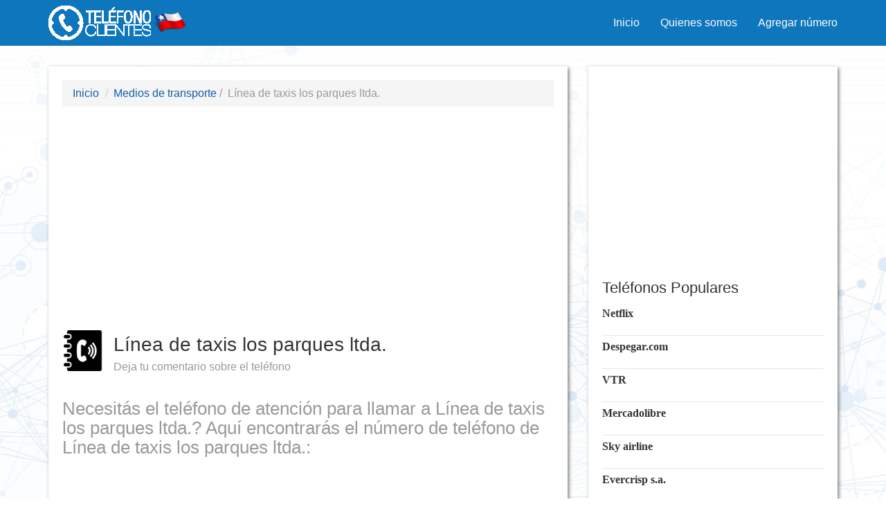

--- FILE ---
content_type: text/html; charset=UTF-8
request_url: https://telefonoclientes.cl/telefono-clientes-linea-de-taxis-los-parques-ltda/
body_size: 13764
content:
<!doctype html>  
<html lang="es-CL">
<head>
	<meta content="text/html; charset=UTF-8">
	<meta name="viewport" content="width=device-width, initial-scale=1.0">	
	<link rel="icon" type="image/x-icon" href="https://telefonoclientes.cl/wp-content/uploads/2015/07/favicon.png" />
			
    <meta name="author" content="Telefono Clientes Chile">
	
		<style>img:is([sizes="auto" i], [sizes^="auto," i]) { contain-intrinsic-size: 3000px 1500px }</style>
	
<!-- Optimización para motores de búsqueda de Rank Math -  https://rankmath.com/ -->
<title>Teléfono de Línea de taxis los parques ltda.</title>
<meta name="description" content="Necesitas el Teléfono de atención de Línea de taxis los parques ltda.? En Teléfono de atención a clientes encontrarás el número de Teléfono de atención al"/>
<meta name="robots" content="follow, index, max-snippet:-1, max-video-preview:-1, max-image-preview:large"/>
<link rel="canonical" href="https://telefonoclientes.cl/telefono-clientes-linea-de-taxis-los-parques-ltda/" />
<meta property="og:locale" content="es_ES" />
<meta property="og:type" content="article" />
<meta property="og:title" content="Teléfono de Línea de taxis los parques ltda." />
<meta property="og:description" content="Necesitas el Teléfono de atención de Línea de taxis los parques ltda.? En Teléfono de atención a clientes encontrarás el número de Teléfono de atención al" />
<meta property="og:url" content="https://telefonoclientes.cl/telefono-clientes-linea-de-taxis-los-parques-ltda/" />
<meta property="og:site_name" content="Teléfono Clientes Chile" />
<meta property="article:tag" content="medios de transporte" />
<meta property="article:tag" content="taxis" />
<meta property="article:tag" content="transporte especial de pasajeros" />
<meta property="article:section" content="Teléfonos" />
<meta property="og:image" content="https://telefonoclientes.cl/wp-content/uploads/2025/04/telefono-de-atencion-lC3ADnea-de-taxis-los-parques-ltda..jpg" />
<meta property="og:image:secure_url" content="https://telefonoclientes.cl/wp-content/uploads/2025/04/telefono-de-atencion-lC3ADnea-de-taxis-los-parques-ltda..jpg" />
<meta property="og:image:width" content="225" />
<meta property="og:image:height" content="225" />
<meta property="og:image:alt" content="Línea de taxis los parques ltda." />
<meta property="og:image:type" content="image/jpeg" />
<meta property="article:published_time" content="2015-07-08T00:54:28+00:00" />
<meta name="twitter:card" content="summary_large_image" />
<meta name="twitter:title" content="Teléfono de Línea de taxis los parques ltda." />
<meta name="twitter:description" content="Necesitas el Teléfono de atención de Línea de taxis los parques ltda.? En Teléfono de atención a clientes encontrarás el número de Teléfono de atención al" />
<meta name="twitter:image" content="https://telefonoclientes.cl/wp-content/uploads/2025/04/telefono-de-atencion-lC3ADnea-de-taxis-los-parques-ltda..jpg" />
<meta name="twitter:label1" content="Escrito por" />
<meta name="twitter:data1" content="elguille81" />
<meta name="twitter:label2" content="Tiempo de lectura" />
<meta name="twitter:data2" content="Menos de un minuto" />
<script type="application/ld+json" class="rank-math-schema">{"@context":"https://schema.org","@graph":[{"@type":["Person","Organization"],"@id":"https://telefonoclientes.cl/#person","name":"elguille81","logo":{"@type":"ImageObject","@id":"https://telefonoclientes.cl/#logo","url":"https://telefonoclientes.cl/wp-content/uploads/2015/07/telefono.png","contentUrl":"https://telefonoclientes.cl/wp-content/uploads/2015/07/telefono.png","caption":"Tel\u00e9fono Clientes Chile","inLanguage":"es","width":"257","height":"120"},"image":{"@type":"ImageObject","@id":"https://telefonoclientes.cl/#logo","url":"https://telefonoclientes.cl/wp-content/uploads/2015/07/telefono.png","contentUrl":"https://telefonoclientes.cl/wp-content/uploads/2015/07/telefono.png","caption":"Tel\u00e9fono Clientes Chile","inLanguage":"es","width":"257","height":"120"}},{"@type":"WebSite","@id":"https://telefonoclientes.cl/#website","url":"https://telefonoclientes.cl","name":"Tel\u00e9fono Clientes Chile","publisher":{"@id":"https://telefonoclientes.cl/#person"},"inLanguage":"es"},{"@type":"ImageObject","@id":"https://telefonoclientes.cl/wp-content/uploads/2025/04/telefono-de-atencion-lC3ADnea-de-taxis-los-parques-ltda..jpg","url":"https://telefonoclientes.cl/wp-content/uploads/2025/04/telefono-de-atencion-lC3ADnea-de-taxis-los-parques-ltda..jpg","width":"225","height":"225","inLanguage":"es"},{"@type":"WebPage","@id":"https://telefonoclientes.cl/telefono-clientes-linea-de-taxis-los-parques-ltda/#webpage","url":"https://telefonoclientes.cl/telefono-clientes-linea-de-taxis-los-parques-ltda/","name":"Tel\u00e9fono de L\u00ednea de taxis los parques ltda.","datePublished":"2015-07-08T00:54:28+00:00","dateModified":"2015-07-08T00:54:28+00:00","isPartOf":{"@id":"https://telefonoclientes.cl/#website"},"primaryImageOfPage":{"@id":"https://telefonoclientes.cl/wp-content/uploads/2025/04/telefono-de-atencion-lC3ADnea-de-taxis-los-parques-ltda..jpg"},"inLanguage":"es"},{"@type":"Person","@id":"https://telefonoclientes.cl/telefono-clientes-linea-de-taxis-los-parques-ltda/#author","name":"elguille81","image":{"@type":"ImageObject","@id":"https://secure.gravatar.com/avatar/e5d7e1d21efd4f5ff15060a2acc06eced09f2930e357a6049b94f7b2074d2a62?s=96&amp;d=mm&amp;r=g","url":"https://secure.gravatar.com/avatar/e5d7e1d21efd4f5ff15060a2acc06eced09f2930e357a6049b94f7b2074d2a62?s=96&amp;d=mm&amp;r=g","caption":"elguille81","inLanguage":"es"}},{"@type":"BlogPosting","headline":"Tel\u00e9fono de L\u00ednea de taxis los parques ltda.","keywords":"L\u00ednea de taxis los parques ltda.","datePublished":"2015-07-08T00:54:28+00:00","dateModified":"2015-07-08T00:54:28+00:00","articleSection":"Tel\u00e9fonos","author":{"@id":"https://telefonoclientes.cl/telefono-clientes-linea-de-taxis-los-parques-ltda/#author","name":"elguille81"},"publisher":{"@id":"https://telefonoclientes.cl/#person"},"description":"Necesitas el Tel\u00e9fono de atenci\u00f3n de L\u00ednea de taxis los parques ltda.? En Tel\u00e9fono de atenci\u00f3n a clientes encontrar\u00e1s el n\u00famero de Tel\u00e9fono de atenci\u00f3n al","name":"Tel\u00e9fono de L\u00ednea de taxis los parques ltda.","@id":"https://telefonoclientes.cl/telefono-clientes-linea-de-taxis-los-parques-ltda/#richSnippet","isPartOf":{"@id":"https://telefonoclientes.cl/telefono-clientes-linea-de-taxis-los-parques-ltda/#webpage"},"image":{"@id":"https://telefonoclientes.cl/wp-content/uploads/2025/04/telefono-de-atencion-lC3ADnea-de-taxis-los-parques-ltda..jpg"},"inLanguage":"es","mainEntityOfPage":{"@id":"https://telefonoclientes.cl/telefono-clientes-linea-de-taxis-los-parques-ltda/#webpage"}}]}</script>
<!-- /Plugin Rank Math WordPress SEO -->

<link rel="alternate" type="application/rss+xml" title="Teléfono Clientes Chile &raquo; Feed" href="https://telefonoclientes.cl/feed/" />
<link rel="alternate" type="application/rss+xml" title="Teléfono Clientes Chile &raquo; Feed de los comentarios" href="https://telefonoclientes.cl/comments/feed/" />
<link rel="alternate" type="application/rss+xml" title="Teléfono Clientes Chile &raquo; Comentario Línea de taxis los parques ltda. del feed" href="https://telefonoclientes.cl/telefono-clientes-linea-de-taxis-los-parques-ltda/feed/" />
		<!-- This site uses the Google Analytics by ExactMetrics plugin v8.11.1 - Using Analytics tracking - https://www.exactmetrics.com/ -->
							<script src="//www.googletagmanager.com/gtag/js?id=G-TSB8E8BPTC"  data-cfasync="false" data-wpfc-render="false" type="text/javascript" async></script>
			<script data-cfasync="false" data-wpfc-render="false" type="text/javascript">
				var em_version = '8.11.1';
				var em_track_user = true;
				var em_no_track_reason = '';
								var ExactMetricsDefaultLocations = {"page_location":"https:\/\/telefonoclientes.cl\/telefono-clientes-linea-de-taxis-los-parques-ltda\/"};
								if ( typeof ExactMetricsPrivacyGuardFilter === 'function' ) {
					var ExactMetricsLocations = (typeof ExactMetricsExcludeQuery === 'object') ? ExactMetricsPrivacyGuardFilter( ExactMetricsExcludeQuery ) : ExactMetricsPrivacyGuardFilter( ExactMetricsDefaultLocations );
				} else {
					var ExactMetricsLocations = (typeof ExactMetricsExcludeQuery === 'object') ? ExactMetricsExcludeQuery : ExactMetricsDefaultLocations;
				}

								var disableStrs = [
										'ga-disable-G-TSB8E8BPTC',
									];

				/* Function to detect opted out users */
				function __gtagTrackerIsOptedOut() {
					for (var index = 0; index < disableStrs.length; index++) {
						if (document.cookie.indexOf(disableStrs[index] + '=true') > -1) {
							return true;
						}
					}

					return false;
				}

				/* Disable tracking if the opt-out cookie exists. */
				if (__gtagTrackerIsOptedOut()) {
					for (var index = 0; index < disableStrs.length; index++) {
						window[disableStrs[index]] = true;
					}
				}

				/* Opt-out function */
				function __gtagTrackerOptout() {
					for (var index = 0; index < disableStrs.length; index++) {
						document.cookie = disableStrs[index] + '=true; expires=Thu, 31 Dec 2099 23:59:59 UTC; path=/';
						window[disableStrs[index]] = true;
					}
				}

				if ('undefined' === typeof gaOptout) {
					function gaOptout() {
						__gtagTrackerOptout();
					}
				}
								window.dataLayer = window.dataLayer || [];

				window.ExactMetricsDualTracker = {
					helpers: {},
					trackers: {},
				};
				if (em_track_user) {
					function __gtagDataLayer() {
						dataLayer.push(arguments);
					}

					function __gtagTracker(type, name, parameters) {
						if (!parameters) {
							parameters = {};
						}

						if (parameters.send_to) {
							__gtagDataLayer.apply(null, arguments);
							return;
						}

						if (type === 'event') {
														parameters.send_to = exactmetrics_frontend.v4_id;
							var hookName = name;
							if (typeof parameters['event_category'] !== 'undefined') {
								hookName = parameters['event_category'] + ':' + name;
							}

							if (typeof ExactMetricsDualTracker.trackers[hookName] !== 'undefined') {
								ExactMetricsDualTracker.trackers[hookName](parameters);
							} else {
								__gtagDataLayer('event', name, parameters);
							}
							
						} else {
							__gtagDataLayer.apply(null, arguments);
						}
					}

					__gtagTracker('js', new Date());
					__gtagTracker('set', {
						'developer_id.dNDMyYj': true,
											});
					if ( ExactMetricsLocations.page_location ) {
						__gtagTracker('set', ExactMetricsLocations);
					}
										__gtagTracker('config', 'G-TSB8E8BPTC', {"forceSSL":"true"} );
										window.gtag = __gtagTracker;										(function () {
						/* https://developers.google.com/analytics/devguides/collection/analyticsjs/ */
						/* ga and __gaTracker compatibility shim. */
						var noopfn = function () {
							return null;
						};
						var newtracker = function () {
							return new Tracker();
						};
						var Tracker = function () {
							return null;
						};
						var p = Tracker.prototype;
						p.get = noopfn;
						p.set = noopfn;
						p.send = function () {
							var args = Array.prototype.slice.call(arguments);
							args.unshift('send');
							__gaTracker.apply(null, args);
						};
						var __gaTracker = function () {
							var len = arguments.length;
							if (len === 0) {
								return;
							}
							var f = arguments[len - 1];
							if (typeof f !== 'object' || f === null || typeof f.hitCallback !== 'function') {
								if ('send' === arguments[0]) {
									var hitConverted, hitObject = false, action;
									if ('event' === arguments[1]) {
										if ('undefined' !== typeof arguments[3]) {
											hitObject = {
												'eventAction': arguments[3],
												'eventCategory': arguments[2],
												'eventLabel': arguments[4],
												'value': arguments[5] ? arguments[5] : 1,
											}
										}
									}
									if ('pageview' === arguments[1]) {
										if ('undefined' !== typeof arguments[2]) {
											hitObject = {
												'eventAction': 'page_view',
												'page_path': arguments[2],
											}
										}
									}
									if (typeof arguments[2] === 'object') {
										hitObject = arguments[2];
									}
									if (typeof arguments[5] === 'object') {
										Object.assign(hitObject, arguments[5]);
									}
									if ('undefined' !== typeof arguments[1].hitType) {
										hitObject = arguments[1];
										if ('pageview' === hitObject.hitType) {
											hitObject.eventAction = 'page_view';
										}
									}
									if (hitObject) {
										action = 'timing' === arguments[1].hitType ? 'timing_complete' : hitObject.eventAction;
										hitConverted = mapArgs(hitObject);
										__gtagTracker('event', action, hitConverted);
									}
								}
								return;
							}

							function mapArgs(args) {
								var arg, hit = {};
								var gaMap = {
									'eventCategory': 'event_category',
									'eventAction': 'event_action',
									'eventLabel': 'event_label',
									'eventValue': 'event_value',
									'nonInteraction': 'non_interaction',
									'timingCategory': 'event_category',
									'timingVar': 'name',
									'timingValue': 'value',
									'timingLabel': 'event_label',
									'page': 'page_path',
									'location': 'page_location',
									'title': 'page_title',
									'referrer' : 'page_referrer',
								};
								for (arg in args) {
																		if (!(!args.hasOwnProperty(arg) || !gaMap.hasOwnProperty(arg))) {
										hit[gaMap[arg]] = args[arg];
									} else {
										hit[arg] = args[arg];
									}
								}
								return hit;
							}

							try {
								f.hitCallback();
							} catch (ex) {
							}
						};
						__gaTracker.create = newtracker;
						__gaTracker.getByName = newtracker;
						__gaTracker.getAll = function () {
							return [];
						};
						__gaTracker.remove = noopfn;
						__gaTracker.loaded = true;
						window['__gaTracker'] = __gaTracker;
					})();
									} else {
										console.log("");
					(function () {
						function __gtagTracker() {
							return null;
						}

						window['__gtagTracker'] = __gtagTracker;
						window['gtag'] = __gtagTracker;
					})();
									}
			</script>
							<!-- / Google Analytics by ExactMetrics -->
		<script type="text/javascript">
/* <![CDATA[ */
window._wpemojiSettings = {"baseUrl":"https:\/\/s.w.org\/images\/core\/emoji\/16.0.1\/72x72\/","ext":".png","svgUrl":"https:\/\/s.w.org\/images\/core\/emoji\/16.0.1\/svg\/","svgExt":".svg","source":{"concatemoji":"https:\/\/telefonoclientes.cl\/wp-includes\/js\/wp-emoji-release.min.js?ver=6.8.3"}};
/*! This file is auto-generated */
!function(s,n){var o,i,e;function c(e){try{var t={supportTests:e,timestamp:(new Date).valueOf()};sessionStorage.setItem(o,JSON.stringify(t))}catch(e){}}function p(e,t,n){e.clearRect(0,0,e.canvas.width,e.canvas.height),e.fillText(t,0,0);var t=new Uint32Array(e.getImageData(0,0,e.canvas.width,e.canvas.height).data),a=(e.clearRect(0,0,e.canvas.width,e.canvas.height),e.fillText(n,0,0),new Uint32Array(e.getImageData(0,0,e.canvas.width,e.canvas.height).data));return t.every(function(e,t){return e===a[t]})}function u(e,t){e.clearRect(0,0,e.canvas.width,e.canvas.height),e.fillText(t,0,0);for(var n=e.getImageData(16,16,1,1),a=0;a<n.data.length;a++)if(0!==n.data[a])return!1;return!0}function f(e,t,n,a){switch(t){case"flag":return n(e,"\ud83c\udff3\ufe0f\u200d\u26a7\ufe0f","\ud83c\udff3\ufe0f\u200b\u26a7\ufe0f")?!1:!n(e,"\ud83c\udde8\ud83c\uddf6","\ud83c\udde8\u200b\ud83c\uddf6")&&!n(e,"\ud83c\udff4\udb40\udc67\udb40\udc62\udb40\udc65\udb40\udc6e\udb40\udc67\udb40\udc7f","\ud83c\udff4\u200b\udb40\udc67\u200b\udb40\udc62\u200b\udb40\udc65\u200b\udb40\udc6e\u200b\udb40\udc67\u200b\udb40\udc7f");case"emoji":return!a(e,"\ud83e\udedf")}return!1}function g(e,t,n,a){var r="undefined"!=typeof WorkerGlobalScope&&self instanceof WorkerGlobalScope?new OffscreenCanvas(300,150):s.createElement("canvas"),o=r.getContext("2d",{willReadFrequently:!0}),i=(o.textBaseline="top",o.font="600 32px Arial",{});return e.forEach(function(e){i[e]=t(o,e,n,a)}),i}function t(e){var t=s.createElement("script");t.src=e,t.defer=!0,s.head.appendChild(t)}"undefined"!=typeof Promise&&(o="wpEmojiSettingsSupports",i=["flag","emoji"],n.supports={everything:!0,everythingExceptFlag:!0},e=new Promise(function(e){s.addEventListener("DOMContentLoaded",e,{once:!0})}),new Promise(function(t){var n=function(){try{var e=JSON.parse(sessionStorage.getItem(o));if("object"==typeof e&&"number"==typeof e.timestamp&&(new Date).valueOf()<e.timestamp+604800&&"object"==typeof e.supportTests)return e.supportTests}catch(e){}return null}();if(!n){if("undefined"!=typeof Worker&&"undefined"!=typeof OffscreenCanvas&&"undefined"!=typeof URL&&URL.createObjectURL&&"undefined"!=typeof Blob)try{var e="postMessage("+g.toString()+"("+[JSON.stringify(i),f.toString(),p.toString(),u.toString()].join(",")+"));",a=new Blob([e],{type:"text/javascript"}),r=new Worker(URL.createObjectURL(a),{name:"wpTestEmojiSupports"});return void(r.onmessage=function(e){c(n=e.data),r.terminate(),t(n)})}catch(e){}c(n=g(i,f,p,u))}t(n)}).then(function(e){for(var t in e)n.supports[t]=e[t],n.supports.everything=n.supports.everything&&n.supports[t],"flag"!==t&&(n.supports.everythingExceptFlag=n.supports.everythingExceptFlag&&n.supports[t]);n.supports.everythingExceptFlag=n.supports.everythingExceptFlag&&!n.supports.flag,n.DOMReady=!1,n.readyCallback=function(){n.DOMReady=!0}}).then(function(){return e}).then(function(){var e;n.supports.everything||(n.readyCallback(),(e=n.source||{}).concatemoji?t(e.concatemoji):e.wpemoji&&e.twemoji&&(t(e.twemoji),t(e.wpemoji)))}))}((window,document),window._wpemojiSettings);
/* ]]> */
</script>
<style id='wp-emoji-styles-inline-css' type='text/css'>

	img.wp-smiley, img.emoji {
		display: inline !important;
		border: none !important;
		box-shadow: none !important;
		height: 1em !important;
		width: 1em !important;
		margin: 0 0.07em !important;
		vertical-align: -0.1em !important;
		background: none !important;
		padding: 0 !important;
	}
</style>
<style id='classic-theme-styles-inline-css' type='text/css'>
/*! This file is auto-generated */
.wp-block-button__link{color:#fff;background-color:#32373c;border-radius:9999px;box-shadow:none;text-decoration:none;padding:calc(.667em + 2px) calc(1.333em + 2px);font-size:1.125em}.wp-block-file__button{background:#32373c;color:#fff;text-decoration:none}
</style>
<style id='global-styles-inline-css' type='text/css'>
:root{--wp--preset--aspect-ratio--square: 1;--wp--preset--aspect-ratio--4-3: 4/3;--wp--preset--aspect-ratio--3-4: 3/4;--wp--preset--aspect-ratio--3-2: 3/2;--wp--preset--aspect-ratio--2-3: 2/3;--wp--preset--aspect-ratio--16-9: 16/9;--wp--preset--aspect-ratio--9-16: 9/16;--wp--preset--color--black: #000000;--wp--preset--color--cyan-bluish-gray: #abb8c3;--wp--preset--color--white: #ffffff;--wp--preset--color--pale-pink: #f78da7;--wp--preset--color--vivid-red: #cf2e2e;--wp--preset--color--luminous-vivid-orange: #ff6900;--wp--preset--color--luminous-vivid-amber: #fcb900;--wp--preset--color--light-green-cyan: #7bdcb5;--wp--preset--color--vivid-green-cyan: #00d084;--wp--preset--color--pale-cyan-blue: #8ed1fc;--wp--preset--color--vivid-cyan-blue: #0693e3;--wp--preset--color--vivid-purple: #9b51e0;--wp--preset--gradient--vivid-cyan-blue-to-vivid-purple: linear-gradient(135deg,rgba(6,147,227,1) 0%,rgb(155,81,224) 100%);--wp--preset--gradient--light-green-cyan-to-vivid-green-cyan: linear-gradient(135deg,rgb(122,220,180) 0%,rgb(0,208,130) 100%);--wp--preset--gradient--luminous-vivid-amber-to-luminous-vivid-orange: linear-gradient(135deg,rgba(252,185,0,1) 0%,rgba(255,105,0,1) 100%);--wp--preset--gradient--luminous-vivid-orange-to-vivid-red: linear-gradient(135deg,rgba(255,105,0,1) 0%,rgb(207,46,46) 100%);--wp--preset--gradient--very-light-gray-to-cyan-bluish-gray: linear-gradient(135deg,rgb(238,238,238) 0%,rgb(169,184,195) 100%);--wp--preset--gradient--cool-to-warm-spectrum: linear-gradient(135deg,rgb(74,234,220) 0%,rgb(151,120,209) 20%,rgb(207,42,186) 40%,rgb(238,44,130) 60%,rgb(251,105,98) 80%,rgb(254,248,76) 100%);--wp--preset--gradient--blush-light-purple: linear-gradient(135deg,rgb(255,206,236) 0%,rgb(152,150,240) 100%);--wp--preset--gradient--blush-bordeaux: linear-gradient(135deg,rgb(254,205,165) 0%,rgb(254,45,45) 50%,rgb(107,0,62) 100%);--wp--preset--gradient--luminous-dusk: linear-gradient(135deg,rgb(255,203,112) 0%,rgb(199,81,192) 50%,rgb(65,88,208) 100%);--wp--preset--gradient--pale-ocean: linear-gradient(135deg,rgb(255,245,203) 0%,rgb(182,227,212) 50%,rgb(51,167,181) 100%);--wp--preset--gradient--electric-grass: linear-gradient(135deg,rgb(202,248,128) 0%,rgb(113,206,126) 100%);--wp--preset--gradient--midnight: linear-gradient(135deg,rgb(2,3,129) 0%,rgb(40,116,252) 100%);--wp--preset--font-size--small: 13px;--wp--preset--font-size--medium: 20px;--wp--preset--font-size--large: 36px;--wp--preset--font-size--x-large: 42px;--wp--preset--spacing--20: 0.44rem;--wp--preset--spacing--30: 0.67rem;--wp--preset--spacing--40: 1rem;--wp--preset--spacing--50: 1.5rem;--wp--preset--spacing--60: 2.25rem;--wp--preset--spacing--70: 3.38rem;--wp--preset--spacing--80: 5.06rem;--wp--preset--shadow--natural: 6px 6px 9px rgba(0, 0, 0, 0.2);--wp--preset--shadow--deep: 12px 12px 50px rgba(0, 0, 0, 0.4);--wp--preset--shadow--sharp: 6px 6px 0px rgba(0, 0, 0, 0.2);--wp--preset--shadow--outlined: 6px 6px 0px -3px rgba(255, 255, 255, 1), 6px 6px rgba(0, 0, 0, 1);--wp--preset--shadow--crisp: 6px 6px 0px rgba(0, 0, 0, 1);}:where(.is-layout-flex){gap: 0.5em;}:where(.is-layout-grid){gap: 0.5em;}body .is-layout-flex{display: flex;}.is-layout-flex{flex-wrap: wrap;align-items: center;}.is-layout-flex > :is(*, div){margin: 0;}body .is-layout-grid{display: grid;}.is-layout-grid > :is(*, div){margin: 0;}:where(.wp-block-columns.is-layout-flex){gap: 2em;}:where(.wp-block-columns.is-layout-grid){gap: 2em;}:where(.wp-block-post-template.is-layout-flex){gap: 1.25em;}:where(.wp-block-post-template.is-layout-grid){gap: 1.25em;}.has-black-color{color: var(--wp--preset--color--black) !important;}.has-cyan-bluish-gray-color{color: var(--wp--preset--color--cyan-bluish-gray) !important;}.has-white-color{color: var(--wp--preset--color--white) !important;}.has-pale-pink-color{color: var(--wp--preset--color--pale-pink) !important;}.has-vivid-red-color{color: var(--wp--preset--color--vivid-red) !important;}.has-luminous-vivid-orange-color{color: var(--wp--preset--color--luminous-vivid-orange) !important;}.has-luminous-vivid-amber-color{color: var(--wp--preset--color--luminous-vivid-amber) !important;}.has-light-green-cyan-color{color: var(--wp--preset--color--light-green-cyan) !important;}.has-vivid-green-cyan-color{color: var(--wp--preset--color--vivid-green-cyan) !important;}.has-pale-cyan-blue-color{color: var(--wp--preset--color--pale-cyan-blue) !important;}.has-vivid-cyan-blue-color{color: var(--wp--preset--color--vivid-cyan-blue) !important;}.has-vivid-purple-color{color: var(--wp--preset--color--vivid-purple) !important;}.has-black-background-color{background-color: var(--wp--preset--color--black) !important;}.has-cyan-bluish-gray-background-color{background-color: var(--wp--preset--color--cyan-bluish-gray) !important;}.has-white-background-color{background-color: var(--wp--preset--color--white) !important;}.has-pale-pink-background-color{background-color: var(--wp--preset--color--pale-pink) !important;}.has-vivid-red-background-color{background-color: var(--wp--preset--color--vivid-red) !important;}.has-luminous-vivid-orange-background-color{background-color: var(--wp--preset--color--luminous-vivid-orange) !important;}.has-luminous-vivid-amber-background-color{background-color: var(--wp--preset--color--luminous-vivid-amber) !important;}.has-light-green-cyan-background-color{background-color: var(--wp--preset--color--light-green-cyan) !important;}.has-vivid-green-cyan-background-color{background-color: var(--wp--preset--color--vivid-green-cyan) !important;}.has-pale-cyan-blue-background-color{background-color: var(--wp--preset--color--pale-cyan-blue) !important;}.has-vivid-cyan-blue-background-color{background-color: var(--wp--preset--color--vivid-cyan-blue) !important;}.has-vivid-purple-background-color{background-color: var(--wp--preset--color--vivid-purple) !important;}.has-black-border-color{border-color: var(--wp--preset--color--black) !important;}.has-cyan-bluish-gray-border-color{border-color: var(--wp--preset--color--cyan-bluish-gray) !important;}.has-white-border-color{border-color: var(--wp--preset--color--white) !important;}.has-pale-pink-border-color{border-color: var(--wp--preset--color--pale-pink) !important;}.has-vivid-red-border-color{border-color: var(--wp--preset--color--vivid-red) !important;}.has-luminous-vivid-orange-border-color{border-color: var(--wp--preset--color--luminous-vivid-orange) !important;}.has-luminous-vivid-amber-border-color{border-color: var(--wp--preset--color--luminous-vivid-amber) !important;}.has-light-green-cyan-border-color{border-color: var(--wp--preset--color--light-green-cyan) !important;}.has-vivid-green-cyan-border-color{border-color: var(--wp--preset--color--vivid-green-cyan) !important;}.has-pale-cyan-blue-border-color{border-color: var(--wp--preset--color--pale-cyan-blue) !important;}.has-vivid-cyan-blue-border-color{border-color: var(--wp--preset--color--vivid-cyan-blue) !important;}.has-vivid-purple-border-color{border-color: var(--wp--preset--color--vivid-purple) !important;}.has-vivid-cyan-blue-to-vivid-purple-gradient-background{background: var(--wp--preset--gradient--vivid-cyan-blue-to-vivid-purple) !important;}.has-light-green-cyan-to-vivid-green-cyan-gradient-background{background: var(--wp--preset--gradient--light-green-cyan-to-vivid-green-cyan) !important;}.has-luminous-vivid-amber-to-luminous-vivid-orange-gradient-background{background: var(--wp--preset--gradient--luminous-vivid-amber-to-luminous-vivid-orange) !important;}.has-luminous-vivid-orange-to-vivid-red-gradient-background{background: var(--wp--preset--gradient--luminous-vivid-orange-to-vivid-red) !important;}.has-very-light-gray-to-cyan-bluish-gray-gradient-background{background: var(--wp--preset--gradient--very-light-gray-to-cyan-bluish-gray) !important;}.has-cool-to-warm-spectrum-gradient-background{background: var(--wp--preset--gradient--cool-to-warm-spectrum) !important;}.has-blush-light-purple-gradient-background{background: var(--wp--preset--gradient--blush-light-purple) !important;}.has-blush-bordeaux-gradient-background{background: var(--wp--preset--gradient--blush-bordeaux) !important;}.has-luminous-dusk-gradient-background{background: var(--wp--preset--gradient--luminous-dusk) !important;}.has-pale-ocean-gradient-background{background: var(--wp--preset--gradient--pale-ocean) !important;}.has-electric-grass-gradient-background{background: var(--wp--preset--gradient--electric-grass) !important;}.has-midnight-gradient-background{background: var(--wp--preset--gradient--midnight) !important;}.has-small-font-size{font-size: var(--wp--preset--font-size--small) !important;}.has-medium-font-size{font-size: var(--wp--preset--font-size--medium) !important;}.has-large-font-size{font-size: var(--wp--preset--font-size--large) !important;}.has-x-large-font-size{font-size: var(--wp--preset--font-size--x-large) !important;}
:where(.wp-block-post-template.is-layout-flex){gap: 1.25em;}:where(.wp-block-post-template.is-layout-grid){gap: 1.25em;}
:where(.wp-block-columns.is-layout-flex){gap: 2em;}:where(.wp-block-columns.is-layout-grid){gap: 2em;}
:root :where(.wp-block-pullquote){font-size: 1.5em;line-height: 1.6;}
</style>
<link rel="stylesheet" href="https://telefonoclientes.cl/wp-content/cache/minify/d0f4b.css" media="all" />



<style id='akismet-widget-style-inline-css' type='text/css'>

			.a-stats {
				--akismet-color-mid-green: #357b49;
				--akismet-color-white: #fff;
				--akismet-color-light-grey: #f6f7f7;

				max-width: 350px;
				width: auto;
			}

			.a-stats * {
				all: unset;
				box-sizing: border-box;
			}

			.a-stats strong {
				font-weight: 600;
			}

			.a-stats a.a-stats__link,
			.a-stats a.a-stats__link:visited,
			.a-stats a.a-stats__link:active {
				background: var(--akismet-color-mid-green);
				border: none;
				box-shadow: none;
				border-radius: 8px;
				color: var(--akismet-color-white);
				cursor: pointer;
				display: block;
				font-family: -apple-system, BlinkMacSystemFont, 'Segoe UI', 'Roboto', 'Oxygen-Sans', 'Ubuntu', 'Cantarell', 'Helvetica Neue', sans-serif;
				font-weight: 500;
				padding: 12px;
				text-align: center;
				text-decoration: none;
				transition: all 0.2s ease;
			}

			/* Extra specificity to deal with TwentyTwentyOne focus style */
			.widget .a-stats a.a-stats__link:focus {
				background: var(--akismet-color-mid-green);
				color: var(--akismet-color-white);
				text-decoration: none;
			}

			.a-stats a.a-stats__link:hover {
				filter: brightness(110%);
				box-shadow: 0 4px 12px rgba(0, 0, 0, 0.06), 0 0 2px rgba(0, 0, 0, 0.16);
			}

			.a-stats .count {
				color: var(--akismet-color-white);
				display: block;
				font-size: 1.5em;
				line-height: 1.4;
				padding: 0 13px;
				white-space: nowrap;
			}
		
</style>
<script  src="https://telefonoclientes.cl/wp-content/cache/minify/d93b6.js"></script>

<script data-cfasync="false" data-wpfc-render="false" type="text/javascript" id='exactmetrics-frontend-script-js-extra'>/* <![CDATA[ */
var exactmetrics_frontend = {"js_events_tracking":"true","download_extensions":"zip,mp3,mpeg,pdf,docx,pptx,xlsx,rar","inbound_paths":"[{\"path\":\"\\\/go\\\/\",\"label\":\"affiliate\"},{\"path\":\"\\\/recommend\\\/\",\"label\":\"affiliate\"}]","home_url":"https:\/\/telefonoclientes.cl","hash_tracking":"false","v4_id":"G-TSB8E8BPTC"};/* ]]> */
</script>
<script  src="https://telefonoclientes.cl/wp-content/cache/minify/acff4.js"></script>



<link rel="https://api.w.org/" href="https://telefonoclientes.cl/wp-json/" /><link rel="alternate" title="JSON" type="application/json" href="https://telefonoclientes.cl/wp-json/wp/v2/posts/13336" /><link rel="EditURI" type="application/rsd+xml" title="RSD" href="https://telefonoclientes.cl/xmlrpc.php?rsd" />
<meta name="generator" content="WordPress 6.8.3" />
<link rel='shortlink' href='https://telefonoclientes.cl/?p=13336' />
<link rel="alternate" title="oEmbed (JSON)" type="application/json+oembed" href="https://telefonoclientes.cl/wp-json/oembed/1.0/embed?url=https%3A%2F%2Ftelefonoclientes.cl%2Ftelefono-clientes-linea-de-taxis-los-parques-ltda%2F" />
<link rel="alternate" title="oEmbed (XML)" type="text/xml+oembed" href="https://telefonoclientes.cl/wp-json/oembed/1.0/embed?url=https%3A%2F%2Ftelefonoclientes.cl%2Ftelefono-clientes-linea-de-taxis-los-parques-ltda%2F&#038;format=xml" />
<!-- WordPress Most Popular --><script type="text/javascript">/* <![CDATA[ */ jQuery.post("https://telefonoclientes.cl/wp-admin/admin-ajax.php", { action: "wmp_update", id: 13336, token: "1f023c4a95" }); /* ]]> */</script><!-- /WordPress Most Popular --><style type="text/css" id="custom-background-css">
body.custom-background { background-image: url("https://telefonoclientes.cl/wp-content/themes/telefonodeatencion/default-background.jpg"); background-position: center top; background-size: auto; background-repeat: no-repeat; background-attachment: fixed; }
</style>
			
	<script async src="//pagead2.googlesyndication.com/pagead/js/adsbygoogle.js"></script>
	<script>
	     (adsbygoogle = window.adsbygoogle || []).push({
	          google_ad_client: "ca-pub-3870936395840266",
	          enable_page_level_ads: true
	     });
	</script>

</head>
	
<body class="wp-singular post-template-default single single-post postid-13336 single-format-standard custom-background wp-theme-telefonodeatencion">

	<div id="content-wrapper">

		<header>
			
			<nav class="navbar navbar-default navbar-static-top">
				
				<div class="container">
		  
					<div class="navbar-header">
						
												
							<button type="button" class="navbar-toggle collapsed" data-toggle="collapse" data-target="#navbar-responsive-collapse">
			    				<span class="sr-only">Navigation</span>
								<span class="icon-bar"></span>
								<span class="icon-bar"></span>
								<span class="icon-bar"></span>
							</button>
							
												
						<a class="navbar-brand" title="Guía de Teléfonos de Clientes de Empresas Chilenas" href="https://telefonoclientes.cl/">
							<img width="200" height="50" src="https://telefonoclientes.cl/wp-content/themes/telefonodeatencion/img/logo-telefono-clientes-chile.png" title="Teléfono Clientes Chile" alt="Tel&eacute;fonos de las empresas de Chile y de muchas empresas en Santiago, Copiap&oacute;, Coquimbo, La Serena, Quillota, Aconcagua, Cuyo, Melipilla, Rancagua, Colchagua, Maule, Cauquenes, Itata, Chill&aacute;n, Concepci&oacute;n, Puchacay, Rere, Valdivia, Chilo&eacute;.">
						</a>
						
					</div>

										
						<div id="navbar-responsive-collapse" class="collapse navbar-collapse">
							<ul id="menu-principal" class="nav navbar-nav"><li id="menu-item-27726" class="menu-item menu-item-type-custom menu-item-object-custom menu-item-home"><a href="https://telefonoclientes.cl/">Inicio</a></li>
<li id="menu-item-27584" class="menu-item menu-item-type-post_type menu-item-object-page"><a href="https://telefonoclientes.cl/quienes-somos/">Quienes somos</a></li>
<li id="menu-item-27583" class="menu-item menu-item-type-post_type menu-item-object-page"><a href="https://telefonoclientes.cl/agregar-numero/">Agregar número</a></li>
</ul>						</div>
					
					
				</div>
				
			</nav>
			
		</header>
		
		<div id="page-content">
			
			<div class="container">

<div id="content" class="row">

	<div id="main" class="col-md-8" role="main">

					
						            		
			<article id="post-13336" class="h-entry block post-13336 post type-post status-publish format-standard has-post-thumbnail hentry category-telefonos tag-medios-de-transporte tag-taxis tag-transporte-especial-de-pasajeros" role="article"> 
	        
		        <header>
		        	
		        	<meta http-equiv="Content-Type" content="text/html; charset=utf-8">
		            
		            
	<ul class="breadcrumb">
		
		<li>
			<a href="https://telefonoclientes.cl" class="breadcrumb_home">Inicio</a> 
		</li>
		
		<li class="active">
			
						
				<a href="https://telefonoclientes.cl/telefono-clientes-tag/medios-de-transporte/">Medios de transporte</a><span class="raquo">&nbsp;/&nbsp;</span> Línea de taxis los parques ltda.				
			  
			
		</li>
		
	</ul> 						
					<div style="display: block; height: 176px; width: 100%;">
							
						<script async src="https://pagead2.googlesyndication.com/pagead/js/adsbygoogle.js"></script>
						<!-- Enlaces patrocinados -->
						<ins class="adsbygoogle"
						     style="display:block"
						     data-ad-client="ca-pub-3870936395840266"
						     data-ad-slot="4844264152"
						     data-ad-format="link"
						     data-full-width-responsive="true"></ins>
						<script>
							(adsbygoogle = window.adsbygoogle || []).push({});
						</script>
					
					</div>
					
					<br>
                	
		            <div class="article-header">
					        	
			        		<div class="col-md-1 col-xs-2">
		            	
				            <div class="row">
						            	
				                					                	
					            									    <img src="https://telefonoclientes.cl/wp-content/uploads/2025/04/telefono-de-atencion-lC3ADnea-de-taxis-los-parques-ltda.-150x150.jpg" width="150" height="150" alt="Telefono de atencion Línea de taxis los parques ltda." title="Telefono de atencion Línea de taxis los parques ltda." border="0" />
						                
						   							            
				            </div>
				        
				        	</div>
				         
				        	<div class="col-md-11 col-xs-10">
				            	
			                <h1>
			                	Línea de taxis los parques ltda.			                </h1>
				            
				            
    <ul class="meta text-muted list-inline">
        
    	        
                
	        <li>
	            <a href="https://telefonoclientes.cl/telefono-clientes-linea-de-taxis-los-parques-ltda/#respond"><span class="glyphicon glyphicon-comment" style="vertical-align:sub;"></span> Deja tu comentario sobre el tel&eacute;fono</a>	        </li>
	        
                
    </ul>
    
    
			            
			            </div>
			            
			            <div class="clearfix"></div>
			            
						</div>   
					
						<div class="col-md-12">
							
							<div class="row">
							
							<h2>
				        		<small>
				            		Necesit&aacute;s el tel&eacute;fono de atenci&oacute;n para llamar a Línea de taxis los parques ltda.? Aqu&iacute; encontrar&aacute;s el n&uacute;mero de tel&eacute;fono de Línea de taxis los parques ltda.:
				            	</small>
			            	</h2>
				        	
				        	<div class="clearfix"></div>
				        	
				        	<div style="display: block; min-height: 176px; width: 100%;">
					
				            <script async src="https://pagead2.googlesyndication.com/pagead/js/adsbygoogle.js"></script>
			                <ins class="adsbygoogle"
			                     style="display:block; text-align:center;"
			                     data-ad-layout="in-article"
			                     data-ad-format="fluid"
			                     data-ad-client="ca-pub-3870936395840266"
			                     data-ad-slot="6019417553"></ins>
			                <script>
			                     (adsbygoogle = window.adsbygoogle || []).push({});
			                </script>
	                	
	                	</div>
				        	
				        	<div class="telefono-loop text-center" style="padding-top: 30px;">
			            
					            <h3 style="color:#2780e3;">
			            			Tel&eacute;fono de Línea de taxis los parques ltda.:
			            		</h3>		
			            		
			            					            		
				            						            		
				            		<div class="entry-thumbnail">
							    		<img src="https://telefonoclientes.cl/wp-content/uploads/2025/04/telefono-de-atencion-lC3ADnea-de-taxis-los-parques-ltda..jpg" width="225" height="225" alt="Telefono Línea de taxis los parques ltda." title="Telefono Línea de taxis los parques ltda." style="max-width:100px;" border="0" />
									</div>
									
											            		
			            					            		
				            	<a href="tel:(56)(2)7586888">
				            		<img src="https://telefonoclientes.cl/wp-content/themes/telefonodeatencion/img/telefono.png" width="20px" height="20px" alt="Telefono de atencion Línea de taxis los parques ltda." title="Telefono de atencion Línea de taxis los parques ltda." border="0" style="vertical-align: text-bottom; margin-bottom: 3px;" /> <span class="nro-telefono">(56) (2) 7586888</class>
				            	</a>
				            	
				            					            	
				            	<p class="text-votos" style="padding-top: 10px;">
					        		&iquest;Te result&oacute; &uacute;til esta informaci&oacute;n?
					        	</p>
					        	
						        

<div class="kk-star-ratings kksr-template"
    data-payload='{&quot;id&quot;:&quot;13336&quot;,&quot;slug&quot;:&quot;default&quot;,&quot;ignore&quot;:&quot;&quot;,&quot;reference&quot;:&quot;template&quot;,&quot;align&quot;:&quot;&quot;,&quot;class&quot;:&quot;&quot;,&quot;count&quot;:&quot;0&quot;,&quot;legendonly&quot;:&quot;&quot;,&quot;readonly&quot;:&quot;&quot;,&quot;score&quot;:&quot;0&quot;,&quot;starsonly&quot;:&quot;&quot;,&quot;valign&quot;:&quot;&quot;,&quot;best&quot;:&quot;5&quot;,&quot;gap&quot;:&quot;4&quot;,&quot;greet&quot;:&quot;¿Votás?&quot;,&quot;legend&quot;:&quot;0\/5 - (0 votos)&quot;,&quot;size&quot;:&quot;24&quot;,&quot;title&quot;:&quot;Línea de taxis los parques ltda.&quot;,&quot;width&quot;:&quot;0&quot;,&quot;_legend&quot;:&quot;{score}\/{best} - ({count} {votes})&quot;,&quot;font_factor&quot;:&quot;1.25&quot;}'>
            
<div class="kksr-stars">
    
<div class="kksr-stars-inactive">
            <div class="kksr-star" data-star="1" style="padding-right: 4px">
            

<div class="kksr-icon" style="width: 24px; height: 24px;"></div>
        </div>
            <div class="kksr-star" data-star="2" style="padding-right: 4px">
            

<div class="kksr-icon" style="width: 24px; height: 24px;"></div>
        </div>
            <div class="kksr-star" data-star="3" style="padding-right: 4px">
            

<div class="kksr-icon" style="width: 24px; height: 24px;"></div>
        </div>
            <div class="kksr-star" data-star="4" style="padding-right: 4px">
            

<div class="kksr-icon" style="width: 24px; height: 24px;"></div>
        </div>
            <div class="kksr-star" data-star="5" style="padding-right: 4px">
            

<div class="kksr-icon" style="width: 24px; height: 24px;"></div>
        </div>
    </div>
    
<div class="kksr-stars-active" style="width: 0px;">
            <div class="kksr-star" style="padding-right: 4px">
            

<div class="kksr-icon" style="width: 24px; height: 24px;"></div>
        </div>
            <div class="kksr-star" style="padding-right: 4px">
            

<div class="kksr-icon" style="width: 24px; height: 24px;"></div>
        </div>
            <div class="kksr-star" style="padding-right: 4px">
            

<div class="kksr-icon" style="width: 24px; height: 24px;"></div>
        </div>
            <div class="kksr-star" style="padding-right: 4px">
            

<div class="kksr-icon" style="width: 24px; height: 24px;"></div>
        </div>
            <div class="kksr-star" style="padding-right: 4px">
            

<div class="kksr-icon" style="width: 24px; height: 24px;"></div>
        </div>
    </div>
</div>
                

<div class="kksr-legend" style="font-size: 19.2px;">
            <span class="kksr-muted">¿Votás?</span>
    </div>
    </div>
 
						        
				            		
				      		</div>
				        	
		            	</div>
		            	
		            </div>
			            
		            <div class="clearfix"></div>
		        
		        </header>
		    
		        <section class="post_content">
		            	            
			     				     	
			     	                                                                                               
			            <div class="mas-telefonos">
			            
			               	<h2>
			               		Línea de taxis los parques ltda. atencion a clientes 
			               	</h2>
			            
			                <table cellspacing="0" cellpadding="0" width="100%">
			                  	<tbody>
			                  		
			                  		<tr>
				                     	<th>
			                        		<strong>Atenci&oacute;n al cliente</strong>
				                     	</th>
				                     	<th>
			                        		<strong>Tel&eacute;fono de Línea de taxis los parques ltda.</strong>
				                     	</th>
				                  	</tr>
			                  		
													                  		
				                  		<tr>
						                     <td width="50%">
						                     	Servicio al cliente #1						                     </td>
						                     <td width="50%">
						                     	<a href="tel:" style="text-decoration: none; font-weight: bold;">
								            		<span class="glyphicon glyphicon-phone-alt"></span> <span class="nro-telefono"></class>
								            	</a>
						                     </td>
						              	</tr>
						              	
				                				                        
			                	</tbody>
			               	</table>
			                    
			            </div>
			    
			        			        
			        <div style="clear:both;"></div>
			        
			        <div class="otrosTelfs">
			        
			           	<h2>
			           		Reclamos a Línea de taxis los parques ltda.			           	</h2>
						
						<p>
							Para ingresar un reclamo a Línea de taxis los parques ltda. debe llamar al siguiente n&uacute;mero de tel&eacute;fono (56) (2) 7586888, en donde un asesor atender&aacute; su reclamo o solicitud. 
							Es importante que antes de llamar a Línea de taxis los parques ltda. usted tenga a mano los principales datos de su cuenta: n&uacute;mero de cliente, DNI del titular, otros datos de su servicio contratado en Línea de taxis los parques ltda., todo lo que le puedan solicitar desde la empresa. 
						</p>	
						
					</div>     
			        
	        	</section>
	        
	        	<div style="display: block; height: 90px; width: 100%;">
            	
	            <script async src="https://pagead2.googlesyndication.com/pagead/js/adsbygoogle.js"></script>
					<!-- Enlaces patrocinados -->
					<ins class="adsbygoogle"
					     style="display:block"
					     data-ad-client="ca-pub-3870936395840266"
					     data-ad-slot="4844264152"
					     data-ad-format="link"
					     data-full-width-responsive="true"></ins>
					<script>
						(adsbygoogle = window.adsbygoogle || []).push({});
					</script>
					
				</div>

	      		<footer>
	        		
	        		            		
            		<h3>
            			B&uacute;squedas relacionadas con el tel&eacute;fono de Línea de taxis los parques ltda.            		</h3>
            		
		        	<p>
		        				        		tel&eacute;fonos de Línea de taxis los parques ltda., n&uacute;mero Línea de taxis los parques ltda., atenci&oacute;n al cliente Línea de taxis los parques ltda., contacto Línea de taxis los parques ltda., llamar Línea de taxis los parques ltda., n&uacute;mero tel&eacute;fono Línea de taxis los parques ltda., clientes Línea de taxis los parques ltda., n&uacute;mero de Línea de taxis los parques ltda., tel&eacute;fono Línea de taxis los parques ltda., n&uacute;mero atenci&oacute;n al cliente Línea de taxis los parques ltda., tel&eacute;fono gratis Línea de taxis los parques ltda., llamar gratis a Línea de taxis los parques ltda., tel&eacute;fono de atenci&oacute;n gratuito Línea de taxis los parques ltda..
		        	</p>
		        	
		        			        
		        			        	
	        	</footer>
	        	
	        	<div class="clearfix"></div>
	
		    </article>
			
			
<div id="comments" class="block">

		
		
			
			<div id="respond" class="comment-respond">
		<h3 id="reply-title" class="comment-reply-title">Deja tu comentario sobre el tel&eacute;fono de atenci&oacute;n <small><a rel="nofollow" id="cancel-comment-reply-link" href="/telefono-clientes-linea-de-taxis-los-parques-ltda/#respond" style="display:none;">Cancelar respuesta</a></small></h3><form action="https://telefonoclientes.cl/wp-comments-post.php" method="post" id="commentform" class="comment-form"><p class="comment-form-comment"><label for="comment">Comentario</label><textarea id="comment" name="comment" cols="45" rows="8" aria-required="true"></textarea></p><p class="comment-form-author"><label for="author">Nombre</label> <span class="required">*</span><input id="author" name="author" type="text" value="" size="30" /></p>
<p class="comment-form-email"><label for="email">Email</label> <span class="required">*</span><input id="email" name="email" type="text" value="" size="30" /></p>

<p class="form-submit"><input name="submit" type="submit" id="submit" class="submit" value="Enviar comentario" /> <input type='hidden' name='comment_post_ID' value='13336' id='comment_post_ID' />
<input type='hidden' name='comment_parent' id='comment_parent' value='0' />
</p><p style="display: none;"><input type="hidden" id="akismet_comment_nonce" name="akismet_comment_nonce" value="30e93aeeb0" /></p><p style="display: none !important;" class="akismet-fields-container" data-prefix="ak_"><label>&#916;<textarea name="ak_hp_textarea" cols="45" rows="8" maxlength="100"></textarea></label><input type="hidden" id="ak_js_1" name="ak_js" value="248"/><script>document.getElementById( "ak_js_1" ).setAttribute( "value", ( new Date() ).getTime() );</script></p></form>	</div><!-- #respond -->
		
	
</div>

			
						
				<nav class="block">
					<ul class="pager pager-unspaced">
						<li class="previous"><a href="https://telefonoclientes.cl/telefono-clientes-lineal-producciones/" rel="prev">&laquo; Tel&eacute;fono anterior</a></li>
						<li class="next"><a href="https://telefonoclientes.cl/telefono-clientes-link-profesionales-traducciones-ltda/" rel="next">Tel&eacute;fono siguiente &raquo;</a></li>
					</ul>
				</nav>
				
					
		
	</div>

		
	<div id="sidebar-right" class="col-md-4" role="complementary">
	    
	    <div class="vertical-nav block">
	        
	   	 	<div id="custom_html-4" class="widget_text widget widget_custom_html"><div class="textwidget custom-html-widget"><script async src="//pagead2.googlesyndication.com/pagead/js/adsbygoogle.js"></script>
				<!-- nuevo -->
				<ins class="adsbygoogle"
				     style="display:block"
				     data-ad-client="ca-pub-3870936395840266"
				     data-ad-slot="7839444666"
				     data-ad-format="auto"></ins>
				<script>
				(adsbygoogle = window.adsbygoogle || []).push({});
				</script></div></div><div id="wmp_widget-3" class="widget widget_wmp_widget"><h3 class="widgettitle">Teléfonos Populares</h3><ul class="wp-most-popular">
			<li class="post-21319posttype-poststatus-publishformat-standardhas-post-thumbnailhentrycategory-telefonostag-internet">
				<a href="https://telefonoclientes.cl/telefono-clientes-netflix/" title="Netflix">
					Netflix
				</a>
			</li>
		
			<li class="post-21323posttype-poststatus-publishformat-standardhas-post-thumbnailhentrycategory-telefonostag-lineas-aereas">
				<a href="https://telefonoclientes.cl/telefono-clientes-despegar-com/" title="Despegar.com">
					Despegar.com
				</a>
			</li>
		
			<li class="post-21302posttype-poststatus-publishformat-standardhas-post-thumbnailhentrycategory-telefonostag-internet">
				<a href="https://telefonoclientes.cl/telefono-clientes-vtr/" title="VTR">
					VTR
				</a>
			</li>
		
			<li class="post-21297posttype-poststatus-publishformat-standardhas-post-thumbnailhentrycategory-telefonostag-ventas-por-catalogo">
				<a href="https://telefonoclientes.cl/telefono-clientes-mercadolibre/" title="Mercadolibre">
					Mercadolibre
				</a>
			</li>
		
			<li class="post-18840posttype-poststatus-publishformat-standardhas-post-thumbnailhentrycategory-telefonostag-lineas-aereastag-medios-de-transporte">
				<a href="https://telefonoclientes.cl/telefono-clientes-sky-airline/" title="Sky airline">
					Sky airline
				</a>
			</li>
		
			<li class="post-9142posttype-poststatus-publishformat-standardhas-post-thumbnailhentrycategory-telefonostag-alimentos-y-bebidastag-papas-fritas">
				<a href="https://telefonoclientes.cl/telefono-clientes-evercrisp-s-a/" title="Evercrisp s.a.">
					Evercrisp s.a.
				</a>
			</li>
		
			<li class="post-21295posttype-poststatus-publishformat-standardhas-post-thumbnailhentrycategory-telefonos">
				<a href="https://telefonoclientes.cl/telefono-clientes-mercadopago-chile/" title="Mercadopago Chile">
					Mercadopago Chile
				</a>
			</li>
		
			<li class="post-16520posttype-poststatus-publishformat-standardhas-post-thumbnailhentrycategory-telefonostag-asesoriastag-servicios-profesionales">
				<a href="https://telefonoclientes.cl/telefono-clientes-previred-com/" title="Previred.com">
					Previred.com
				</a>
			</li>
		
			<li class="post-21316posttype-poststatus-publishformat-standardhas-post-thumbnailhentrycategory-telefonos">
				<a href="https://telefonoclientes.cl/telefono-clientes-falabella/" title="Falabella">
					Falabella
				</a>
			</li>
		
			<li class="post-21267posttype-poststatus-publishformat-standardhas-post-thumbnailhentrycategory-telefonos">
				<a href="https://telefonoclientes.cl/telefono-clientes-aguas-andinas/" title="Aguas Andinas">
					Aguas Andinas
				</a>
			</li>
		</ul></div><div id="custom_html-5" class="widget_text widget widget_custom_html"><div class="textwidget custom-html-widget"><script async src="https://pagead2.googlesyndication.com/pagead/js/adsbygoogle.js"></script>
            <ins class="adsbygoogle"
                 style="display:block"
                 data-ad-format="autorelaxed"
                 data-ad-client="ca-pub-3870936395840266"
                 data-ad-slot="8810561410"></ins>
            <script>
                 (adsbygoogle = window.adsbygoogle || []).push({});
            </script></div></div>	   	 	
	    </div>
	    
	</div>
	

</div>

		
    	   </div>
        </div>
            
        <footer>
        	
            <div id="inner-footer" class="vertical-nav">
            	
                <div class="container">
                	
                    <div class="row">
                    	
                        
                        <div class="col-xs-12 text-center">
                        	
                            <p>
                            	Guía de Teléfonos de Clientes de Empresas Chilenas.
                            </p>
                            
                            <p>
                            	Los publicadores de este sitio no se responsabilizan por la veracidad de la informaci&oacute;n que se encuentra en el mismo.<br>
            					Ante cualquier consulta o para informarse respecto a las tarifas de diferentes n&uacute;meros de atenci&oacute;n al cliente puede ponerse en contacto con su proveedor de servicio de tel&eacute;fono.					
                            </p>
                            
                        </div>
                        
                    </div>
                    
                </div>
                
            </div>
            
        </footer>
		
    </div>

	<script type="speculationrules">
{"prefetch":[{"source":"document","where":{"and":[{"href_matches":"\/*"},{"not":{"href_matches":["\/wp-*.php","\/wp-admin\/*","\/wp-content\/uploads\/*","\/wp-content\/*","\/wp-content\/plugins\/*","\/wp-content\/themes\/telefonodeatencion\/*","\/*\\?(.+)"]}},{"not":{"selector_matches":"a[rel~=\"nofollow\"]"}},{"not":{"selector_matches":".no-prefetch, .no-prefetch a"}}]},"eagerness":"conservative"}]}
</script>

<script  src="https://telefonoclientes.cl/wp-content/cache/minify/501dc.js"></script>

<script type="text/javascript" id="wp-i18n-js-after">
/* <![CDATA[ */
wp.i18n.setLocaleData( { 'text direction\u0004ltr': [ 'ltr' ] } );
/* ]]> */
</script>
<script  src="https://telefonoclientes.cl/wp-content/cache/minify/1f540.js"></script>

<script type="text/javascript" id="contact-form-7-js-translations">
/* <![CDATA[ */
( function( domain, translations ) {
	var localeData = translations.locale_data[ domain ] || translations.locale_data.messages;
	localeData[""].domain = domain;
	wp.i18n.setLocaleData( localeData, domain );
} )( "contact-form-7", {"translation-revision-date":"2025-04-10 13:48:55+0000","generator":"GlotPress\/4.0.1","domain":"messages","locale_data":{"messages":{"":{"domain":"messages","plural-forms":"nplurals=2; plural=n != 1;","lang":"es"},"This contact form is placed in the wrong place.":["Este formulario de contacto est\u00e1 situado en el lugar incorrecto."],"Error:":["Error:"]}},"comment":{"reference":"includes\/js\/index.js"}} );
/* ]]> */
</script>
<script type="text/javascript" id="contact-form-7-js-before">
/* <![CDATA[ */
var wpcf7 = {
    "api": {
        "root": "https:\/\/telefonoclientes.cl\/wp-json\/",
        "namespace": "contact-form-7\/v1"
    },
    "cached": 1
};
/* ]]> */
</script>
<script  src="https://telefonoclientes.cl/wp-content/cache/minify/b68ea.js"></script>

<script type="text/javascript" id="kk-star-ratings-js-extra">
/* <![CDATA[ */
var kk_star_ratings = {"action":"kk-star-ratings","endpoint":"https:\/\/telefonoclientes.cl\/wp-admin\/admin-ajax.php","nonce":"bcf295eaa2"};
/* ]]> */
</script>

<script  src="https://telefonoclientes.cl/wp-content/cache/minify/91b25.js"></script>

<script  defer src="https://telefonoclientes.cl/wp-content/cache/minify/45ffb.js"></script>


<script defer src="https://static.cloudflareinsights.com/beacon.min.js/vcd15cbe7772f49c399c6a5babf22c1241717689176015" integrity="sha512-ZpsOmlRQV6y907TI0dKBHq9Md29nnaEIPlkf84rnaERnq6zvWvPUqr2ft8M1aS28oN72PdrCzSjY4U6VaAw1EQ==" data-cf-beacon='{"version":"2024.11.0","token":"938461b48168434f9bedaf9fb6ed0ffe","r":1,"server_timing":{"name":{"cfCacheStatus":true,"cfEdge":true,"cfExtPri":true,"cfL4":true,"cfOrigin":true,"cfSpeedBrain":true},"location_startswith":null}}' crossorigin="anonymous"></script>
</body>
</html>
<!--
Performance optimized by W3 Total Cache. Learn more: https://www.boldgrid.com/w3-total-cache/

Almacenamiento en caché de páginas con APC 
Minified using Disk

Served from: telefonoclientes.cl @ 2026-01-20 03:45:50 by W3 Total Cache
-->

--- FILE ---
content_type: text/html; charset=utf-8
request_url: https://www.google.com/recaptcha/api2/aframe
body_size: 264
content:
<!DOCTYPE HTML><html><head><meta http-equiv="content-type" content="text/html; charset=UTF-8"></head><body><script nonce="nhyWN1ZelgFa4cn71cU_8g">/** Anti-fraud and anti-abuse applications only. See google.com/recaptcha */ try{var clients={'sodar':'https://pagead2.googlesyndication.com/pagead/sodar?'};window.addEventListener("message",function(a){try{if(a.source===window.parent){var b=JSON.parse(a.data);var c=clients[b['id']];if(c){var d=document.createElement('img');d.src=c+b['params']+'&rc='+(localStorage.getItem("rc::a")?sessionStorage.getItem("rc::b"):"");window.document.body.appendChild(d);sessionStorage.setItem("rc::e",parseInt(sessionStorage.getItem("rc::e")||0)+1);localStorage.setItem("rc::h",'1768880752765');}}}catch(b){}});window.parent.postMessage("_grecaptcha_ready", "*");}catch(b){}</script></body></html>